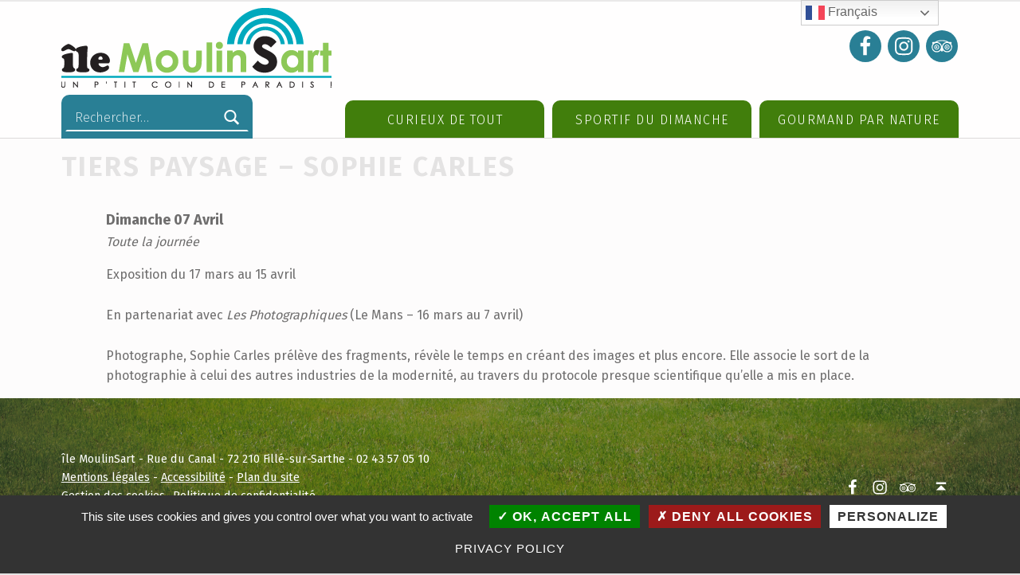

--- FILE ---
content_type: text/css
request_url: https://ile-moulinsart.fr/wp-content/themes/ile-moulinsart/style.css?ver=0e3fa3a6725def7c485b9e2b7325958f
body_size: 1868
content:
/**
 * Theme Name: Ile MoulinSart
 * Template: icelander
 * Version: 1.0.0
 * Description: Charte graphique pour le site de l'Ile MoulinSart
 * Author: Objectif Multimédia
 * Author URI: https://www.objectif-multimedia.com
 */

/* Put your custom CSS styles below... */
@import url('css/toolbox.css');
@import url('css/calendar.css');
@import url('css/news.css');
@import url('css/weather.css');

@font-face {
    font-family: 'fontello';
        src: url('fonts/fontello.eot');
        src: url('fonts/fontello.eot') format('embedded-opentype'),
            url('fonts/fontello.woff') format('woff'),
            url('fonts/fontello.ttf') format('truetype'),
            url('fonts/fontello.svg') format('svg');
    font-weight: normal;
    font-style: normal;
}

/* Panier OpenBillet */
.header-widgets-container {
    height: 0 !important;
    width: 100% !important;
}

#custom_html-2 {
    padding: 0 !important;
    width: 100% !important;
}

#widget-panier {
    margin-left: 70% !important;
    position: relative !important;
    top: 45px !important;
    width: 300px !important;
}

#widget-panier .CssCustom {
    width: 600px !important;
}

.OsPanier.api .ospanier.minitoggle .entete,
.OsPanier.api .ospanier.minitoggle .contenu {
    background-color: #297f95 !important;
    border-radius: 0px !important;
}

.OsPanier.api .ospanier.minitoggle .contenu {
    max-width: 300px !important;
}

.OsPanier.api .ospanier.minitoggle .Resume .nbarticles.zero {
    color: #297f95 !important;
}

.OsProduit.api .ContenuDetailBillet .BlocDescriptionDetail .Billet .Tarifs,
.OsProduit.api .ContenuDetailBillet .BtnReserver a:link, .OsProduit.api .ContenuDetailBillet .BtnReserver a:active, .OsProduit.api .ContenuDetailBillet .BtnReserver a:visited,
.OsPanier.api .ospanier.minitoggle .Details .Validation .btn-valider,
.OsPanier.api .ospanier.minitoggle .Details .Validation .btn-valider:hover {
    background-color: #6EC1E4;
}
/* / Panier OpenBillet */

.scrolled-past-masthead .site-header {
    z-index: 10000000 !important;
}

.site-content-inner,
.elementor-column-gap-default > .elementor-row > .elementor-column > .elementor-element-populated {
    padding: 0 !important;
}

#main .elementor-text-editor p a,
#main .elementor-shortcode a {
    color: #7A7A7A !important;
    text-decoration: underline !important;
}

#intro-container {
    background: none !important;
}

.intro-inner {
    padding: 1rem 0 !important;
}

#intro-media {
    display: none !important;
}

h1.page-title,
h3.entry-title {
    font-family: "century gothic" !important;
    font-style: normal !important;
    color: #297F95 !important;
    font-size: 30px !important;
}

.social-icon {
    font-family: "fontello";
    font-style: normal;
    font-size: 30px;
    font-weight: 400;
    padding-top: 10px;
    text-align: center;
}

.home h1 {
    font-family: "century gothic" !important;
    font-style: normal !important;
    color: #297F95 !important;
    font-size: 30px !important;
}

.home h2 {
    font-family: "century gothic" !important;
    font-style: normal !important;
    color: #D4450C !important;
    font-size: 20px !important;
}


.home h3 {
    font-family: "century gothic" !important;
    font-style: normal !important;
    color: #D4450C !important;
    font-size: 20px !important;
}

.home h4 {
    font-family: "century gothic" !important;
    font-style: normal !important;
    color: #3B3E3F !important;
    font-size: 15px !important;
}

#newsletter_form {
    margin: 0 auto; 
    text-align: center;
    width: 100%; 
}

.ile_event {
    float: left;
    margin: 2%;
    width: 29%;
}

.ile_event:nth-child(3n+1) {
    clear: both;
}

.ile_event h3.slide-entry-title,
.single .entry-content,
.ile_event_date {
    margin: 1rem 0 !important;
}


.posts-layout-list.no-widgets-sidebar .content-area, .single.no-widgets-sidebar .content-area, .attachment.no-widgets-sidebar .content-area {
    max-width: 90% !important;
}


/*
Mobile Styles
================================================== */
/* Note: Add new css to the media query below that you want to only effect the mobile view of your site */

@media only screen and (max-width: 768px) {
    .site-header-inner {
        justify-content: center;
    }
    
    .site-header-content {
        padding: 5px 0 0 0 !important;
    }
    
    .header-widgets-container {
        background: #297F95;
        color: #FFFFFF;
        padding: 0 !important;
    }
    
    #header-widgets,
    .OsPanierPopIn {
        display: none !important;
    }
    
    #newsletter_email {
        color: #FFFFFF; 
        display: block;
        margin: 0 20%;
        text-align: center;
        width: 60%;
    }
    
    #newsletter_button {
        background: #ffffff; 
        color: #297f95; 
        display: block;
        margin: 5% 20%;
        padding: 10px !important;
        width: 60%;
    }
    
    #logo_ccvds {
        order: 2;
    }
    
    .ile_event {
        float: none !important;
        margin: 0 !important;
        width: 100% !important; 
    }
    
    .wptripadvisor_t1_outer_div {
        margin: 0px !important;
    }
}

/*
Tablet Styles
================================================== */
/* Note: Add new css to the media query below that you want to only effect the tablet view of your site */

@media only screen and (max-width: 989px) { 
    .site-header-inner {
        justify-content: center;
    }
    
    .site-header-content {
        padding: 5px 0 0 0 !important;
    }
    
    .header-widgets-container {
        background: #297F95;
        color: #FFFFFF;
        padding: 0 !important;
    }
    
    #header-widgets,
    .OsPanierPopIn {
        display: none !important;
    }
    
    #newsletter_email {
        color: #FFFFFF; 
        display: block;
        margin: 0 20%;
        text-align: center;
        width: 60%;
    }
    
    #newsletter_button {
        background: #ffffff; 
        color: #297f95; 
        display: block;
        margin: 5% 20%;
        padding: 10px !important;
        width: 60%;
    }
    
    #logo_ccvds {
        order: 2;
    }
    
    .ile_event {
        float: none !important;
        margin: 0 !important;
        width: 100% !important; 
    }
    
    .wptripadvisor_t1_outer_div {
        margin: 0px !important;
    }

}

/*
Desktop Styles
================================================== */
/* Note: Add new css to the media query below that you want to only effect the desktop view of your site */

@media only screen and (min-width: 990px) {
    #masthead .site-header-content {
        padding: 0.5em 0 0 0 !important;
    }
    
    #masthead .site-branding {
        order: 1 !important;
    }
    
    #masthead .social-links {
        order: 2 !important;
        text-align: right;
        width: 50%;
    }
    
    #masthead #secondary-navigation {
        order: 3 !important;
    }
    
    #masthead .social-links a {
        padding: 0 !important;
    }
    
    #masthead .social-links .svgicon {
        background: #297F95;
        border-radius: 20px;
        color: #FFFFFF;
        font-size: 40px;
        padding: 7px;
    }
    
    #masthead #site-navigation {
        margin: 1em 0 0 0 !important;
        order: 4 !important;
        width: 100% !important;
    }
    
    #masthead #site-navigation #menu-primary {
        float: right;
    }
    
    #masthead #site-navigation #menu-primary li {
        background: #417E0C;
        border-top-left-radius: 10px;
        border-top-right-radius: 10px;
        padding: 0 !important;
        text-align: center;
        width: 250px;
    }
    
    #masthead #site-navigation #menu-primary li a {
        color: #FFFFFF;
        font-weight: 300;
        letter-spacing: 1.5px;
        text-transform: uppercase;
    }
    
    .header-widgets-container {
        background-color: rgba(196, 195, 195, 0.2) !important;
    }
    
    #gtranslate-2 {
        padding: .3rem 0 .3rem 0 !important;
        width: 100% !important;
    }
    
    #gtranslate-2 .switcher {
        float: right;
    }
    
    #gtranslate_wrapper {
        top: 0 !important;
    }
    
    #search-3 {
        background: #297F95;
        border-top-left-radius: 10px;
        border-top-right-radius: 10px;
        bottom: 0;
        color: #FFFFFF;
        height: 55px;
        margin: 0;
        padding: 5px;
        position: absolute;
        width: 240px;
        z-index: 1000;
    }
    
    #newsletter_email {
        color: #FFFFFF; 
        width: 30%;
    }
    
    #newsletter_button {
        background: #ffffff; 
        color: #297f95; 
        padding: 10px !important;
        width: 30%;
    }
}

--- FILE ---
content_type: text/css
request_url: https://ile-moulinsart.fr/wp-content/themes/ile-moulinsart/css/toolbox.css
body_size: 946
content:
.unselectable {
    -webkit-touch-callout: none;
    -webkit-user-select: none;
    -khtml-user-select: none;
    -moz-user-select: none;
    -ms-user-select: none;
    user-select: none;
}

#toolbox {
    background: #FFFFFF;
    font-size: 0;
    text-transform: uppercase;
    z-index: 100;
}

#toolbox ul {
    font-size: 0px;
    margin: 0 !important;
}

#toolbox li {
    background: #FFFFFF;
    font-size: 10px;;
    font-weight: 400;
    line-height: .75;
    list-style: none;
    min-height: 60px;
    padding: 5px 0 0 0;
    text-align: center;
}

#toolbox li.active {
    color: #FFFFFF;
}

#toolbox li:nth-child(1) .access-details,
#toolbox li:nth-child(1).active {
    background: #D4450C;
}

#toolbox li:nth-child(2) .access-details,
#toolbox li:nth-child(2).active {
    background: #D90069;
}

#toolbox li:nth-child(3) .access-details,
#toolbox li:nth-child(3).active {
    background: #417E0C;
}

#toolbox li:nth-child(4) .access-details,
#toolbox li:nth-child(4).active {
    background: #297F95;
}

#toolbox li:nth-child(5) .access-details,
#toolbox li:nth-child(5).active {
    background: #671778;
}

#toolbox li .icon {
    height: 60px;
    width: 100%;
}

#toolbox li .access-icon {
    font-family: "fontello";
    font-style: normal;
    font-size: 30px;
    font-weight: 400;
    padding-top: 10px;
    text-align: center;
}

#toolbox li .access-icon i {
    font-style: normal;
}

#toolbox li .access-title {
    margin-top: 10px;
}

#toolbox li .access-details {
    color: #000000 !important;
    cursor: default;
    display: none;
    font-size: 1.2em;
    line-height: normal;
    padding: 10px;
    position: absolute;
    text-align: left;
    text-transform: none;
    top: 0px;
    z-index: 100;
}

#toolbox li .access-details,
#toolbox li .access-details h2 {
    color: #FFFFFF !important;
    font-weight: 400;
}

#toolbox li .access-details h2 {
    border: 1px solid;
    max-width: 140px;
    padding: 5px;
}

#toolbox .access-details .access-details-close {
    font-size: 2em;
    position: absolute;
    right: 20px;
    top: 10px;
}

#toolbox .access-details .access-details-link {
    background: #000000;
    margin-top: 20px;
    max-width: 140px;
    padding: 10px;
    text-align: center;
}

#toolbox .access-details .access-details-link a {
    color: #FFFFFF;
    text-decoration: none;
}


/*
Mobile Styles
================================================== */
/* Note: Add new css to the media query below that you want to only effect the mobile view of your site */

@media only screen and (max-width: 768px) {
    #toolbox {
        border-bottom: 1px solid #000000;
        padding-top: 26px;
        width: 100%;
    }
    
    #toolbox ul {
        height: 100%;
    }
    
    #toolbox li {
        border-right: 1px solid #000000;
        border-top: 1px solid #000000;
        display: inline-block;
        width: 20%;
    }
    
    #toolbox li:last-child {
        border-right: 0px;
    }
    
    #toolbox li .access-details {
        left: 0;
        margin: 65px 0 0 0;
        opacity: 1;
        width: 100%;
    }
}

/*
Tablet Styles
================================================== */
/* Note: Add new css to the media query below that you want to only effect the tablet view of your site */

@media only screen and (max-width: 989px) { 
    #toolbox {
        border-bottom: 1px solid #000000;
        width: 100%;
    }
    
    #toolbox ul {
        height: 100%;
    }
    
    #toolbox li {
        border-right: 1px solid #000000;
        display: inline-block;
        width: 20%;
    }
    
    #toolbox li:last-child {
        border-right: 0px;
    }
    
    #toolbox li .access-details {
        left: 0;
        margin: 65px 0 0 0;
        opacity: 1;
        width: 100%;
    }
}

/*
Desktop Styles
================================================== */
/* Note: Add new css to the media query below that you want to only effect the desktop view of your site */

@media only screen and (min-width: 990px) {
    #toolbox {
        border-bottom: 1px solid #000000;
        border-right: 1px solid #000000;
        border-top: 1px solid #000000;
        position: fixed;
        top: 250px;
        width: 80px;
    }
    
    #toolbox li .access-details {
        height: 100%;
        margin-left: 80px;
        width: 250px;
    }
    
    #toolbox li {
        border-bottom: 1px solid #000000;
    }
    
    #toolbox li:first-child {
        margin: 0;
    }
    
    #toolbox li:last-child {
        border-bottom: 0px;
    }
    
    #toolbox li:hover {
        background: #000000;
        color: #FFFFFF;
        cursor: pointer;
    }
    
    #toolbox li:nth-child(1):hover {
        background: #D4450C;
    }
    
    #toolbox li:nth-child(2):hover {
        background: #D90069;
    }
    
    #toolbox li:nth-child(3):hover {
        background: #417E0C;
    }
    
    #toolbox li:nth-child(4):hover {
        background: #297F95;
    }
    
    #toolbox li:nth-child(5):hover {
        background: #671778;
    }
    
    #toolbox .access-details .access-details-link {
        margin-left: 90px;
    }
}

--- FILE ---
content_type: text/css
request_url: https://ile-moulinsart.fr/wp-content/themes/ile-moulinsart/css/weather.css
body_size: 370
content:
#ile-meteo {
    color: #FFFFFF;
    position: relative;
}

#ile-meteo-data {
    display: flex;
    justify-content: center;
    line-height: 45px;
    text-align: center;
}

#ile-meteo-data-logo {
    font-family: "fontello";
    	font-style: normal;
    font-size: 100px;
    	font-weight: 400;
}

#ile-meteo-data-temp {
    	font-family: "Century Gothic", Verdana, Arial;
    	font-size: 45px;
    	font-weight: 400;
    	padding: 0 0 0 20px;
}

/*
Mobile Styles
================================================== */
/* Note: Add new css to the media query below that you want to only effect the mobile view of your site */

@media only screen and (max-width: 768px) {
    #ile-meteo {
        width: 100% !important;
        margin: 0 !important;
        padding: 30px 0 20px 0;
        z-index: auto !important;
    }
}

/*
Tablet Styles
================================================== */
/* Note: Add new css to the media query below that you want to only effect the tablet view of your site */

@media only screen and (max-width: 989px) {	
    
}

/*
Desktop Styles
================================================== */
/* Note: Add new css to the media query below that you want to only effect the desktop view of your site */

@media only screen and (min-width: 990px) {
    
}

--- FILE ---
content_type: application/javascript
request_url: https://ile-moulinsart.fr/wp-content/themes/ile-moulinsart/js/objectif.js?ver=1.0
body_size: 246
content:
jQuery(function($) {
    $(window).on("load", function() {
        var news    = $("#moulinsart-news");
        var aNews   = $(".moulinsart-new");
        
        if (window.matchMedia("(min-width: 990px)").matches) {         
            var calendar    = $("#calendar");
			
			if(calendar[0]){		
				var height      = calendar[0].clientHeight
				news[0].setAttribute("style", "height: " + height + "px !important;");
 			}
       } else {
            var currentHeight = 0;
            
            aNews.each(function() {
                console.log(this);
                console.log(this.clientHeight);
                if (this.clientHeight > currentHeight) {
                    currentHeight = this.clientHeight;
                }
            })
            
            news[0].setAttribute("style", "height: " + currentHeight + "px !important;");
        }
    });
});

--- FILE ---
content_type: application/javascript
request_url: https://ile-moulinsart.fr/wp-content/themes/ile-moulinsart/js/toolbox.js?ver=1.0
body_size: 198
content:
jQuery(function ($) { 
	var icons 	= $("#toolbox .icon");
	var details = $("#toolbox .access-details");
	var closes	= $("#toolbox .access-details-close");
	
	icons.each(function(iconIndex) {
		$(this).click(function () {
			details.each(function(detailIndex) {
				if (iconIndex === detailIndex) {
					var isVisible = $(this).is(':visible');
					
					if (isVisible === true) {
						$(this).hide();
						$(this).parent().removeClass("active");
					} else {
						details.each(function() {
							$(this).hide();
							$(this).parent().removeClass("active");
						});
						
						$(this).show();
						$(this).parent().addClass("active");
					}
				}
			});
		});
	});
	
	closes.each(function() {
		$(this).click(function() {
			details.each(function() {
				$(this).hide();
				$(this).parent().removeClass("active");
			});
		});
	});
});